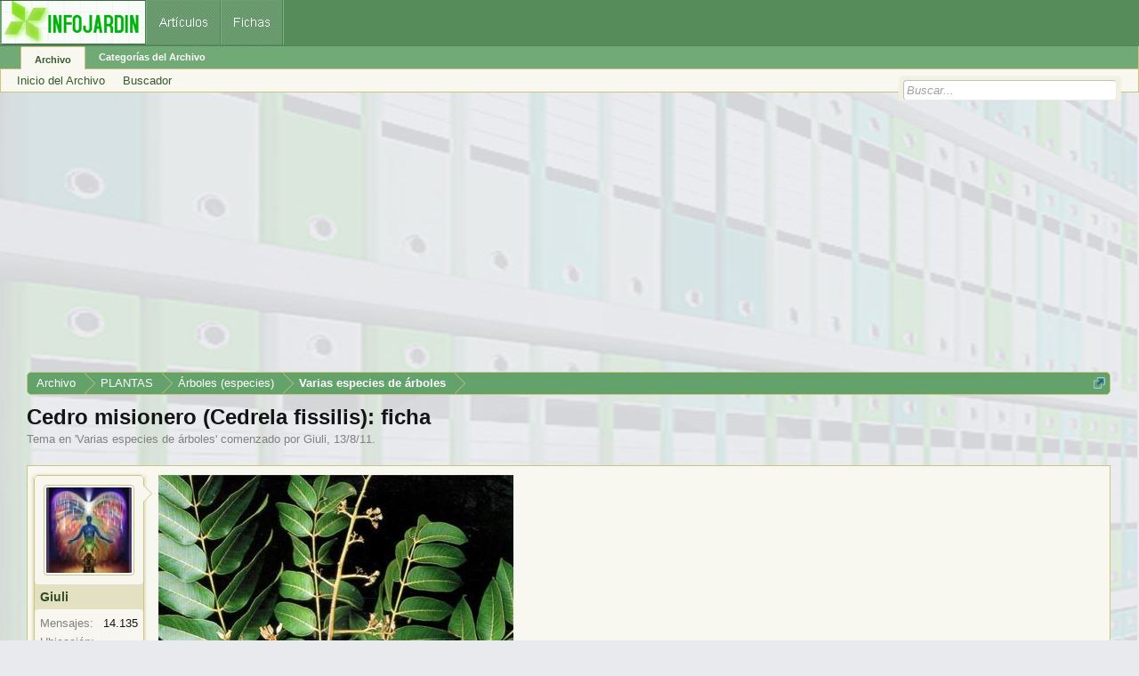

--- FILE ---
content_type: text/html; charset=utf-8
request_url: https://www.google.com/recaptcha/api2/aframe
body_size: 267
content:
<!DOCTYPE HTML><html><head><meta http-equiv="content-type" content="text/html; charset=UTF-8"></head><body><script nonce="jg9GJO6da7d2K3LJausACQ">/** Anti-fraud and anti-abuse applications only. See google.com/recaptcha */ try{var clients={'sodar':'https://pagead2.googlesyndication.com/pagead/sodar?'};window.addEventListener("message",function(a){try{if(a.source===window.parent){var b=JSON.parse(a.data);var c=clients[b['id']];if(c){var d=document.createElement('img');d.src=c+b['params']+'&rc='+(localStorage.getItem("rc::a")?sessionStorage.getItem("rc::b"):"");window.document.body.appendChild(d);sessionStorage.setItem("rc::e",parseInt(sessionStorage.getItem("rc::e")||0)+1);localStorage.setItem("rc::h",'1763260790654');}}}catch(b){}});window.parent.postMessage("_grecaptcha_ready", "*");}catch(b){}</script></body></html>

--- FILE ---
content_type: application/javascript; charset=utf-8
request_url: https://fundingchoicesmessages.google.com/f/AGSKWxUFvqk_AqXwzUSXSCmnkKmUdPYXuNEoFVYIBPqPTxoOAooPCZXFIwYG2W5WkLe97KzoKawPOyRz4xNogqWeQuugVcZb13mhKTKvVR0sXNofBPDaQJvkjTVEr_Hef3fj6QldB1qEuDgPT1bB_XX5gjDCwC1PG56hCb5WG7j4k3QDPQVNWhZvjy7zRWk-/_=big-ad-switch_.dartconfig.js_ad_300.-widget-advertisement/_480_80_
body_size: -1284
content:
window['dbff0392-122c-4042-9c1f-a5068a77cb98'] = true;